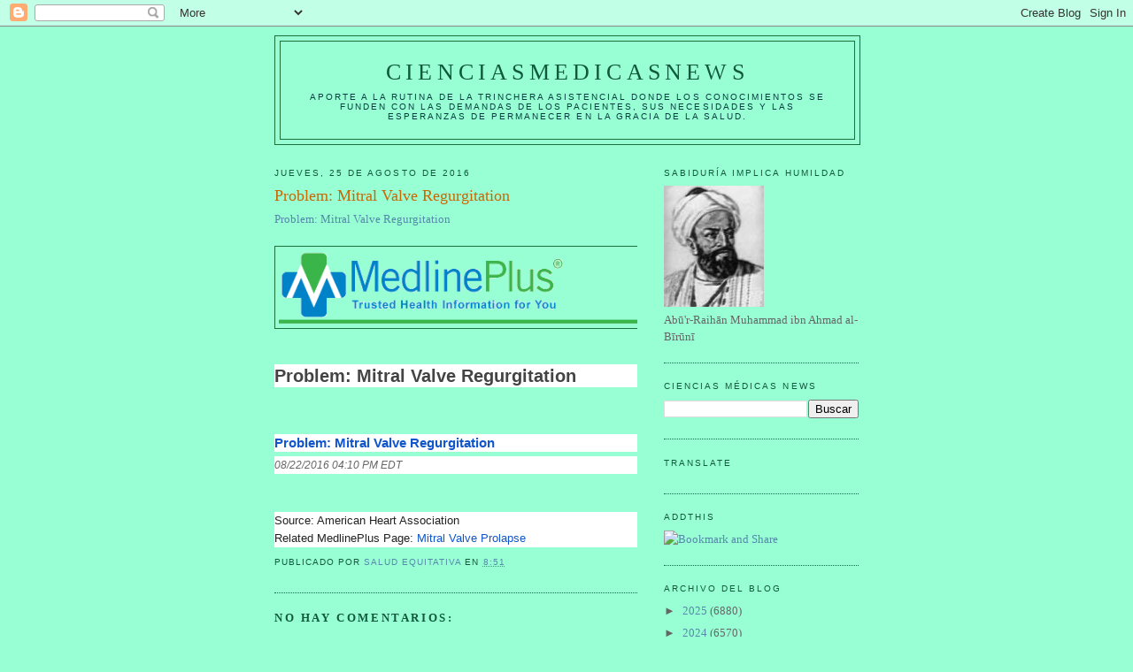

--- FILE ---
content_type: text/html; charset=UTF-8
request_url: https://elbiruniblogspotcom.blogspot.com/b/stats?style=BLACK_TRANSPARENT&timeRange=ALL_TIME&token=APq4FmD4mG6k76js2sKUvC3lK5DmaCihUk_UtwFjREmJfqp4ES1RA-0Qm2ZudxuogoIVXMPloab1BCtebWHAt8bAj81FSBtnBA
body_size: -23
content:
{"total":23117080,"sparklineOptions":{"backgroundColor":{"fillOpacity":0.1,"fill":"#000000"},"series":[{"areaOpacity":0.3,"color":"#202020"}]},"sparklineData":[[0,35],[1,15],[2,6],[3,9],[4,7],[5,7],[6,5],[7,4],[8,16],[9,100],[10,19],[11,14],[12,5],[13,8],[14,14],[15,9],[16,7],[17,8],[18,6],[19,10],[20,21],[21,6],[22,2],[23,3],[24,3],[25,3],[26,3],[27,5],[28,19],[29,0]],"nextTickMs":26086}

--- FILE ---
content_type: text/html; charset=utf-8
request_url: https://www.google.com/recaptcha/api2/aframe
body_size: 266
content:
<!DOCTYPE HTML><html><head><meta http-equiv="content-type" content="text/html; charset=UTF-8"></head><body><script nonce="WwEwjbEy4tR5sEjiny4VbQ">/** Anti-fraud and anti-abuse applications only. See google.com/recaptcha */ try{var clients={'sodar':'https://pagead2.googlesyndication.com/pagead/sodar?'};window.addEventListener("message",function(a){try{if(a.source===window.parent){var b=JSON.parse(a.data);var c=clients[b['id']];if(c){var d=document.createElement('img');d.src=c+b['params']+'&rc='+(localStorage.getItem("rc::a")?sessionStorage.getItem("rc::b"):"");window.document.body.appendChild(d);sessionStorage.setItem("rc::e",parseInt(sessionStorage.getItem("rc::e")||0)+1);localStorage.setItem("rc::h",'1766194260024');}}}catch(b){}});window.parent.postMessage("_grecaptcha_ready", "*");}catch(b){}</script></body></html>